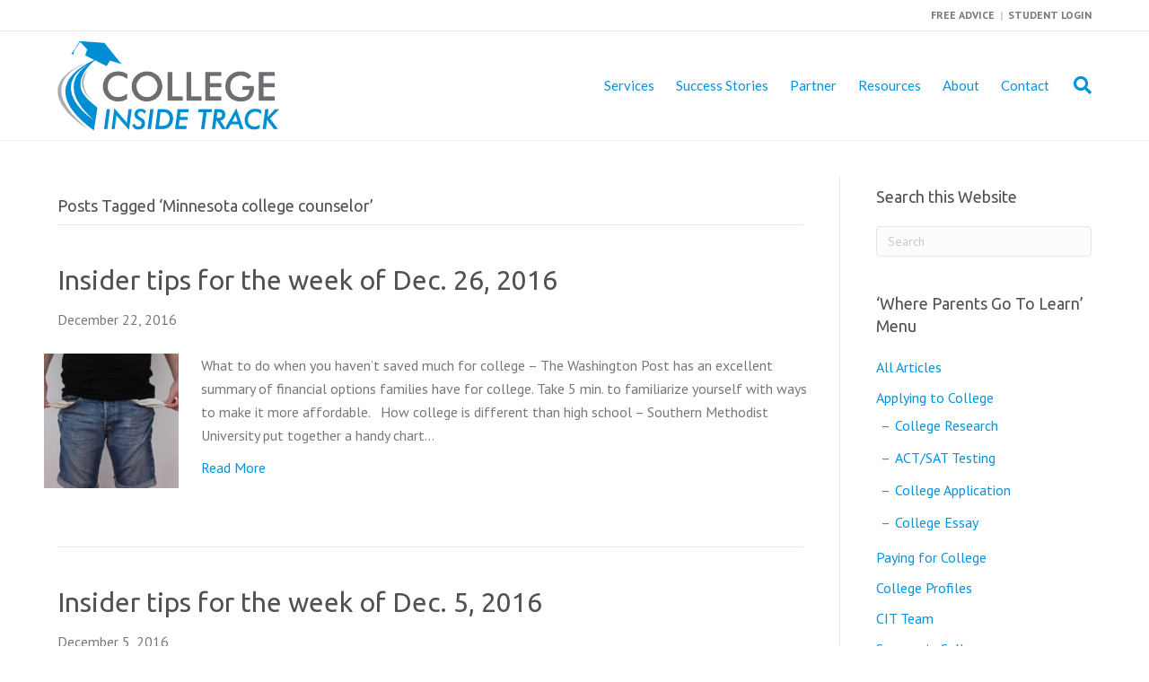

--- FILE ---
content_type: text/html; charset=UTF-8
request_url: https://collegeinsidetrack.com/tag/minnesota-college-counselor/
body_size: 16070
content:
<!DOCTYPE html>
<html lang="en-US">
<head>
<meta charset="UTF-8" />
<script>
var gform;gform||(document.addEventListener("gform_main_scripts_loaded",function(){gform.scriptsLoaded=!0}),document.addEventListener("gform/theme/scripts_loaded",function(){gform.themeScriptsLoaded=!0}),window.addEventListener("DOMContentLoaded",function(){gform.domLoaded=!0}),gform={domLoaded:!1,scriptsLoaded:!1,themeScriptsLoaded:!1,isFormEditor:()=>"function"==typeof InitializeEditor,callIfLoaded:function(o){return!(!gform.domLoaded||!gform.scriptsLoaded||!gform.themeScriptsLoaded&&!gform.isFormEditor()||(gform.isFormEditor()&&console.warn("The use of gform.initializeOnLoaded() is deprecated in the form editor context and will be removed in Gravity Forms 3.1."),o(),0))},initializeOnLoaded:function(o){gform.callIfLoaded(o)||(document.addEventListener("gform_main_scripts_loaded",()=>{gform.scriptsLoaded=!0,gform.callIfLoaded(o)}),document.addEventListener("gform/theme/scripts_loaded",()=>{gform.themeScriptsLoaded=!0,gform.callIfLoaded(o)}),window.addEventListener("DOMContentLoaded",()=>{gform.domLoaded=!0,gform.callIfLoaded(o)}))},hooks:{action:{},filter:{}},addAction:function(o,r,e,t){gform.addHook("action",o,r,e,t)},addFilter:function(o,r,e,t){gform.addHook("filter",o,r,e,t)},doAction:function(o){gform.doHook("action",o,arguments)},applyFilters:function(o){return gform.doHook("filter",o,arguments)},removeAction:function(o,r){gform.removeHook("action",o,r)},removeFilter:function(o,r,e){gform.removeHook("filter",o,r,e)},addHook:function(o,r,e,t,n){null==gform.hooks[o][r]&&(gform.hooks[o][r]=[]);var d=gform.hooks[o][r];null==n&&(n=r+"_"+d.length),gform.hooks[o][r].push({tag:n,callable:e,priority:t=null==t?10:t})},doHook:function(r,o,e){var t;if(e=Array.prototype.slice.call(e,1),null!=gform.hooks[r][o]&&((o=gform.hooks[r][o]).sort(function(o,r){return o.priority-r.priority}),o.forEach(function(o){"function"!=typeof(t=o.callable)&&(t=window[t]),"action"==r?t.apply(null,e):e[0]=t.apply(null,e)})),"filter"==r)return e[0]},removeHook:function(o,r,t,n){var e;null!=gform.hooks[o][r]&&(e=(e=gform.hooks[o][r]).filter(function(o,r,e){return!!(null!=n&&n!=o.tag||null!=t&&t!=o.priority)}),gform.hooks[o][r]=e)}});
</script>

<meta name='viewport' content='width=device-width, initial-scale=1.0' />
<meta http-equiv='X-UA-Compatible' content='IE=edge' />
<link rel="profile" href="https://gmpg.org/xfn/11" />
<meta name='robots' content='index, follow, max-image-preview:large, max-snippet:-1, max-video-preview:-1' />
	<style>img:is([sizes="auto" i], [sizes^="auto," i]) { contain-intrinsic-size: 3000px 1500px }</style>
	
	<!-- This site is optimized with the Yoast SEO plugin v26.4 - https://yoast.com/wordpress/plugins/seo/ -->
	<title>Minnesota college counselor Archives - College Inside Track</title>
	<link rel="canonical" href="https://collegeinsidetrack.com/tag/minnesota-college-counselor/" />
	<meta property="og:locale" content="en_US" />
	<meta property="og:type" content="article" />
	<meta property="og:title" content="Minnesota college counselor Archives - College Inside Track" />
	<meta property="og:url" content="https://collegeinsidetrack.com/tag/minnesota-college-counselor/" />
	<meta property="og:site_name" content="College Inside Track" />
	<meta name="twitter:card" content="summary_large_image" />
	<script type="application/ld+json" class="yoast-schema-graph">{"@context":"https://schema.org","@graph":[{"@type":"CollectionPage","@id":"https://collegeinsidetrack.com/tag/minnesota-college-counselor/","url":"https://collegeinsidetrack.com/tag/minnesota-college-counselor/","name":"Minnesota college counselor Archives - College Inside Track","isPartOf":{"@id":"https://collegeinsidetrack.com/#website"},"primaryImageOfPage":{"@id":"https://collegeinsidetrack.com/tag/minnesota-college-counselor/#primaryimage"},"image":{"@id":"https://collegeinsidetrack.com/tag/minnesota-college-counselor/#primaryimage"},"thumbnailUrl":"https://collegeinsidetrack.com/site/wp-content/uploads/2016/08/trouser-pockets-1439412_640.jpg","breadcrumb":{"@id":"https://collegeinsidetrack.com/tag/minnesota-college-counselor/#breadcrumb"},"inLanguage":"en-US"},{"@type":"ImageObject","inLanguage":"en-US","@id":"https://collegeinsidetrack.com/tag/minnesota-college-counselor/#primaryimage","url":"https://collegeinsidetrack.com/site/wp-content/uploads/2016/08/trouser-pockets-1439412_640.jpg","contentUrl":"https://collegeinsidetrack.com/site/wp-content/uploads/2016/08/trouser-pockets-1439412_640.jpg","width":640,"height":426,"caption":"lose financial aid pockets out"},{"@type":"BreadcrumbList","@id":"https://collegeinsidetrack.com/tag/minnesota-college-counselor/#breadcrumb","itemListElement":[{"@type":"ListItem","position":1,"name":"Home","item":"https://collegeinsidetrack.com/"},{"@type":"ListItem","position":2,"name":"Minnesota college counselor"}]},{"@type":"WebSite","@id":"https://collegeinsidetrack.com/#website","url":"https://collegeinsidetrack.com/","name":"College Inside Track","description":"We help families find the right college fit and get the best price at schools they consider","potentialAction":[{"@type":"SearchAction","target":{"@type":"EntryPoint","urlTemplate":"https://collegeinsidetrack.com/?s={search_term_string}"},"query-input":{"@type":"PropertyValueSpecification","valueRequired":true,"valueName":"search_term_string"}}],"inLanguage":"en-US"}]}</script>
	<!-- / Yoast SEO plugin. -->


<link rel='dns-prefetch' href='//platform.linkedin.com' />
<link rel='dns-prefetch' href='//fonts.googleapis.com' />
<link href='https://fonts.gstatic.com' crossorigin rel='preconnect' />
<link rel="alternate" type="application/rss+xml" title="College Inside Track &raquo; Feed" href="https://collegeinsidetrack.com/feed/" />
<link rel="alternate" type="application/rss+xml" title="College Inside Track &raquo; Minnesota college counselor Tag Feed" href="https://collegeinsidetrack.com/tag/minnesota-college-counselor/feed/" />
		<!-- This site uses the Google Analytics by ExactMetrics plugin v8.10.1 - Using Analytics tracking - https://www.exactmetrics.com/ -->
		<!-- Note: ExactMetrics is not currently configured on this site. The site owner needs to authenticate with Google Analytics in the ExactMetrics settings panel. -->
					<!-- No tracking code set -->
				<!-- / Google Analytics by ExactMetrics -->
		<script>
window._wpemojiSettings = {"baseUrl":"https:\/\/s.w.org\/images\/core\/emoji\/16.0.1\/72x72\/","ext":".png","svgUrl":"https:\/\/s.w.org\/images\/core\/emoji\/16.0.1\/svg\/","svgExt":".svg","source":{"concatemoji":"https:\/\/collegeinsidetrack.com\/site\/wp-includes\/js\/wp-emoji-release.min.js?ver=0fcc789dc497809c70a009e6591a8107"}};
/*! This file is auto-generated */
!function(s,n){var o,i,e;function c(e){try{var t={supportTests:e,timestamp:(new Date).valueOf()};sessionStorage.setItem(o,JSON.stringify(t))}catch(e){}}function p(e,t,n){e.clearRect(0,0,e.canvas.width,e.canvas.height),e.fillText(t,0,0);var t=new Uint32Array(e.getImageData(0,0,e.canvas.width,e.canvas.height).data),a=(e.clearRect(0,0,e.canvas.width,e.canvas.height),e.fillText(n,0,0),new Uint32Array(e.getImageData(0,0,e.canvas.width,e.canvas.height).data));return t.every(function(e,t){return e===a[t]})}function u(e,t){e.clearRect(0,0,e.canvas.width,e.canvas.height),e.fillText(t,0,0);for(var n=e.getImageData(16,16,1,1),a=0;a<n.data.length;a++)if(0!==n.data[a])return!1;return!0}function f(e,t,n,a){switch(t){case"flag":return n(e,"\ud83c\udff3\ufe0f\u200d\u26a7\ufe0f","\ud83c\udff3\ufe0f\u200b\u26a7\ufe0f")?!1:!n(e,"\ud83c\udde8\ud83c\uddf6","\ud83c\udde8\u200b\ud83c\uddf6")&&!n(e,"\ud83c\udff4\udb40\udc67\udb40\udc62\udb40\udc65\udb40\udc6e\udb40\udc67\udb40\udc7f","\ud83c\udff4\u200b\udb40\udc67\u200b\udb40\udc62\u200b\udb40\udc65\u200b\udb40\udc6e\u200b\udb40\udc67\u200b\udb40\udc7f");case"emoji":return!a(e,"\ud83e\udedf")}return!1}function g(e,t,n,a){var r="undefined"!=typeof WorkerGlobalScope&&self instanceof WorkerGlobalScope?new OffscreenCanvas(300,150):s.createElement("canvas"),o=r.getContext("2d",{willReadFrequently:!0}),i=(o.textBaseline="top",o.font="600 32px Arial",{});return e.forEach(function(e){i[e]=t(o,e,n,a)}),i}function t(e){var t=s.createElement("script");t.src=e,t.defer=!0,s.head.appendChild(t)}"undefined"!=typeof Promise&&(o="wpEmojiSettingsSupports",i=["flag","emoji"],n.supports={everything:!0,everythingExceptFlag:!0},e=new Promise(function(e){s.addEventListener("DOMContentLoaded",e,{once:!0})}),new Promise(function(t){var n=function(){try{var e=JSON.parse(sessionStorage.getItem(o));if("object"==typeof e&&"number"==typeof e.timestamp&&(new Date).valueOf()<e.timestamp+604800&&"object"==typeof e.supportTests)return e.supportTests}catch(e){}return null}();if(!n){if("undefined"!=typeof Worker&&"undefined"!=typeof OffscreenCanvas&&"undefined"!=typeof URL&&URL.createObjectURL&&"undefined"!=typeof Blob)try{var e="postMessage("+g.toString()+"("+[JSON.stringify(i),f.toString(),p.toString(),u.toString()].join(",")+"));",a=new Blob([e],{type:"text/javascript"}),r=new Worker(URL.createObjectURL(a),{name:"wpTestEmojiSupports"});return void(r.onmessage=function(e){c(n=e.data),r.terminate(),t(n)})}catch(e){}c(n=g(i,f,p,u))}t(n)}).then(function(e){for(var t in e)n.supports[t]=e[t],n.supports.everything=n.supports.everything&&n.supports[t],"flag"!==t&&(n.supports.everythingExceptFlag=n.supports.everythingExceptFlag&&n.supports[t]);n.supports.everythingExceptFlag=n.supports.everythingExceptFlag&&!n.supports.flag,n.DOMReady=!1,n.readyCallback=function(){n.DOMReady=!0}}).then(function(){return e}).then(function(){var e;n.supports.everything||(n.readyCallback(),(e=n.source||{}).concatemoji?t(e.concatemoji):e.wpemoji&&e.twemoji&&(t(e.twemoji),t(e.wpemoji)))}))}((window,document),window._wpemojiSettings);
</script>
<link rel='stylesheet' id='bxslider-css-css' href='https://collegeinsidetrack.com/site/wp-content/plugins/kiwi-logo-carousel/third-party/jquery.bxslider/jquery.bxslider.css?ver=0fcc789dc497809c70a009e6591a8107' media='' />
<link rel='stylesheet' id='kiwi-logo-carousel-styles-css' href='https://collegeinsidetrack.com/site/wp-content/plugins/kiwi-logo-carousel/custom-styles.css?ver=0fcc789dc497809c70a009e6591a8107' media='' />
<style id='wp-emoji-styles-inline-css'>

	img.wp-smiley, img.emoji {
		display: inline !important;
		border: none !important;
		box-shadow: none !important;
		height: 1em !important;
		width: 1em !important;
		margin: 0 0.07em !important;
		vertical-align: -0.1em !important;
		background: none !important;
		padding: 0 !important;
	}
</style>
<link rel='stylesheet' id='wp-block-library-css' href='https://collegeinsidetrack.com/site/wp-includes/css/dist/block-library/style.min.css?ver=0fcc789dc497809c70a009e6591a8107' media='all' />
<style id='wp-block-library-theme-inline-css'>
.wp-block-audio :where(figcaption){color:#555;font-size:13px;text-align:center}.is-dark-theme .wp-block-audio :where(figcaption){color:#ffffffa6}.wp-block-audio{margin:0 0 1em}.wp-block-code{border:1px solid #ccc;border-radius:4px;font-family:Menlo,Consolas,monaco,monospace;padding:.8em 1em}.wp-block-embed :where(figcaption){color:#555;font-size:13px;text-align:center}.is-dark-theme .wp-block-embed :where(figcaption){color:#ffffffa6}.wp-block-embed{margin:0 0 1em}.blocks-gallery-caption{color:#555;font-size:13px;text-align:center}.is-dark-theme .blocks-gallery-caption{color:#ffffffa6}:root :where(.wp-block-image figcaption){color:#555;font-size:13px;text-align:center}.is-dark-theme :root :where(.wp-block-image figcaption){color:#ffffffa6}.wp-block-image{margin:0 0 1em}.wp-block-pullquote{border-bottom:4px solid;border-top:4px solid;color:currentColor;margin-bottom:1.75em}.wp-block-pullquote cite,.wp-block-pullquote footer,.wp-block-pullquote__citation{color:currentColor;font-size:.8125em;font-style:normal;text-transform:uppercase}.wp-block-quote{border-left:.25em solid;margin:0 0 1.75em;padding-left:1em}.wp-block-quote cite,.wp-block-quote footer{color:currentColor;font-size:.8125em;font-style:normal;position:relative}.wp-block-quote:where(.has-text-align-right){border-left:none;border-right:.25em solid;padding-left:0;padding-right:1em}.wp-block-quote:where(.has-text-align-center){border:none;padding-left:0}.wp-block-quote.is-large,.wp-block-quote.is-style-large,.wp-block-quote:where(.is-style-plain){border:none}.wp-block-search .wp-block-search__label{font-weight:700}.wp-block-search__button{border:1px solid #ccc;padding:.375em .625em}:where(.wp-block-group.has-background){padding:1.25em 2.375em}.wp-block-separator.has-css-opacity{opacity:.4}.wp-block-separator{border:none;border-bottom:2px solid;margin-left:auto;margin-right:auto}.wp-block-separator.has-alpha-channel-opacity{opacity:1}.wp-block-separator:not(.is-style-wide):not(.is-style-dots){width:100px}.wp-block-separator.has-background:not(.is-style-dots){border-bottom:none;height:1px}.wp-block-separator.has-background:not(.is-style-wide):not(.is-style-dots){height:2px}.wp-block-table{margin:0 0 1em}.wp-block-table td,.wp-block-table th{word-break:normal}.wp-block-table :where(figcaption){color:#555;font-size:13px;text-align:center}.is-dark-theme .wp-block-table :where(figcaption){color:#ffffffa6}.wp-block-video :where(figcaption){color:#555;font-size:13px;text-align:center}.is-dark-theme .wp-block-video :where(figcaption){color:#ffffffa6}.wp-block-video{margin:0 0 1em}:root :where(.wp-block-template-part.has-background){margin-bottom:0;margin-top:0;padding:1.25em 2.375em}
</style>
<style id='classic-theme-styles-inline-css'>
/*! This file is auto-generated */
.wp-block-button__link{color:#fff;background-color:#32373c;border-radius:9999px;box-shadow:none;text-decoration:none;padding:calc(.667em + 2px) calc(1.333em + 2px);font-size:1.125em}.wp-block-file__button{background:#32373c;color:#fff;text-decoration:none}
</style>
<style id='global-styles-inline-css'>
:root{--wp--preset--aspect-ratio--square: 1;--wp--preset--aspect-ratio--4-3: 4/3;--wp--preset--aspect-ratio--3-4: 3/4;--wp--preset--aspect-ratio--3-2: 3/2;--wp--preset--aspect-ratio--2-3: 2/3;--wp--preset--aspect-ratio--16-9: 16/9;--wp--preset--aspect-ratio--9-16: 9/16;--wp--preset--color--black: #000000;--wp--preset--color--cyan-bluish-gray: #abb8c3;--wp--preset--color--white: #ffffff;--wp--preset--color--pale-pink: #f78da7;--wp--preset--color--vivid-red: #cf2e2e;--wp--preset--color--luminous-vivid-orange: #ff6900;--wp--preset--color--luminous-vivid-amber: #fcb900;--wp--preset--color--light-green-cyan: #7bdcb5;--wp--preset--color--vivid-green-cyan: #00d084;--wp--preset--color--pale-cyan-blue: #8ed1fc;--wp--preset--color--vivid-cyan-blue: #0693e3;--wp--preset--color--vivid-purple: #9b51e0;--wp--preset--color--fl-heading-text: #515151;--wp--preset--color--fl-body-bg: #ffffff;--wp--preset--color--fl-body-text: #777777;--wp--preset--color--fl-accent: #0193de;--wp--preset--color--fl-accent-hover: #e58e27;--wp--preset--color--fl-topbar-bg: #ffffff;--wp--preset--color--fl-topbar-text: #cccccc;--wp--preset--color--fl-topbar-link: #777777;--wp--preset--color--fl-topbar-hover: #0193de;--wp--preset--color--fl-header-bg: #ffffff;--wp--preset--color--fl-header-text: #808080;--wp--preset--color--fl-header-link: #0193de;--wp--preset--color--fl-header-hover: #e58e27;--wp--preset--color--fl-nav-bg: #ffffff;--wp--preset--color--fl-nav-link: #808080;--wp--preset--color--fl-nav-hover: #428bca;--wp--preset--color--fl-content-bg: #ffffff;--wp--preset--color--fl-footer-widgets-bg: #ffffff;--wp--preset--color--fl-footer-widgets-text: #808080;--wp--preset--color--fl-footer-widgets-link: #428bca;--wp--preset--color--fl-footer-widgets-hover: #428bca;--wp--preset--color--fl-footer-bg: #0193de;--wp--preset--color--fl-footer-text: #ffffff;--wp--preset--color--fl-footer-link: #ffffff;--wp--preset--color--fl-footer-hover: #e58c20;--wp--preset--gradient--vivid-cyan-blue-to-vivid-purple: linear-gradient(135deg,rgba(6,147,227,1) 0%,rgb(155,81,224) 100%);--wp--preset--gradient--light-green-cyan-to-vivid-green-cyan: linear-gradient(135deg,rgb(122,220,180) 0%,rgb(0,208,130) 100%);--wp--preset--gradient--luminous-vivid-amber-to-luminous-vivid-orange: linear-gradient(135deg,rgba(252,185,0,1) 0%,rgba(255,105,0,1) 100%);--wp--preset--gradient--luminous-vivid-orange-to-vivid-red: linear-gradient(135deg,rgba(255,105,0,1) 0%,rgb(207,46,46) 100%);--wp--preset--gradient--very-light-gray-to-cyan-bluish-gray: linear-gradient(135deg,rgb(238,238,238) 0%,rgb(169,184,195) 100%);--wp--preset--gradient--cool-to-warm-spectrum: linear-gradient(135deg,rgb(74,234,220) 0%,rgb(151,120,209) 20%,rgb(207,42,186) 40%,rgb(238,44,130) 60%,rgb(251,105,98) 80%,rgb(254,248,76) 100%);--wp--preset--gradient--blush-light-purple: linear-gradient(135deg,rgb(255,206,236) 0%,rgb(152,150,240) 100%);--wp--preset--gradient--blush-bordeaux: linear-gradient(135deg,rgb(254,205,165) 0%,rgb(254,45,45) 50%,rgb(107,0,62) 100%);--wp--preset--gradient--luminous-dusk: linear-gradient(135deg,rgb(255,203,112) 0%,rgb(199,81,192) 50%,rgb(65,88,208) 100%);--wp--preset--gradient--pale-ocean: linear-gradient(135deg,rgb(255,245,203) 0%,rgb(182,227,212) 50%,rgb(51,167,181) 100%);--wp--preset--gradient--electric-grass: linear-gradient(135deg,rgb(202,248,128) 0%,rgb(113,206,126) 100%);--wp--preset--gradient--midnight: linear-gradient(135deg,rgb(2,3,129) 0%,rgb(40,116,252) 100%);--wp--preset--font-size--small: 13px;--wp--preset--font-size--medium: 20px;--wp--preset--font-size--large: 36px;--wp--preset--font-size--x-large: 42px;--wp--preset--spacing--20: 0.44rem;--wp--preset--spacing--30: 0.67rem;--wp--preset--spacing--40: 1rem;--wp--preset--spacing--50: 1.5rem;--wp--preset--spacing--60: 2.25rem;--wp--preset--spacing--70: 3.38rem;--wp--preset--spacing--80: 5.06rem;--wp--preset--shadow--natural: 6px 6px 9px rgba(0, 0, 0, 0.2);--wp--preset--shadow--deep: 12px 12px 50px rgba(0, 0, 0, 0.4);--wp--preset--shadow--sharp: 6px 6px 0px rgba(0, 0, 0, 0.2);--wp--preset--shadow--outlined: 6px 6px 0px -3px rgba(255, 255, 255, 1), 6px 6px rgba(0, 0, 0, 1);--wp--preset--shadow--crisp: 6px 6px 0px rgba(0, 0, 0, 1);}:where(.is-layout-flex){gap: 0.5em;}:where(.is-layout-grid){gap: 0.5em;}body .is-layout-flex{display: flex;}.is-layout-flex{flex-wrap: wrap;align-items: center;}.is-layout-flex > :is(*, div){margin: 0;}body .is-layout-grid{display: grid;}.is-layout-grid > :is(*, div){margin: 0;}:where(.wp-block-columns.is-layout-flex){gap: 2em;}:where(.wp-block-columns.is-layout-grid){gap: 2em;}:where(.wp-block-post-template.is-layout-flex){gap: 1.25em;}:where(.wp-block-post-template.is-layout-grid){gap: 1.25em;}.has-black-color{color: var(--wp--preset--color--black) !important;}.has-cyan-bluish-gray-color{color: var(--wp--preset--color--cyan-bluish-gray) !important;}.has-white-color{color: var(--wp--preset--color--white) !important;}.has-pale-pink-color{color: var(--wp--preset--color--pale-pink) !important;}.has-vivid-red-color{color: var(--wp--preset--color--vivid-red) !important;}.has-luminous-vivid-orange-color{color: var(--wp--preset--color--luminous-vivid-orange) !important;}.has-luminous-vivid-amber-color{color: var(--wp--preset--color--luminous-vivid-amber) !important;}.has-light-green-cyan-color{color: var(--wp--preset--color--light-green-cyan) !important;}.has-vivid-green-cyan-color{color: var(--wp--preset--color--vivid-green-cyan) !important;}.has-pale-cyan-blue-color{color: var(--wp--preset--color--pale-cyan-blue) !important;}.has-vivid-cyan-blue-color{color: var(--wp--preset--color--vivid-cyan-blue) !important;}.has-vivid-purple-color{color: var(--wp--preset--color--vivid-purple) !important;}.has-black-background-color{background-color: var(--wp--preset--color--black) !important;}.has-cyan-bluish-gray-background-color{background-color: var(--wp--preset--color--cyan-bluish-gray) !important;}.has-white-background-color{background-color: var(--wp--preset--color--white) !important;}.has-pale-pink-background-color{background-color: var(--wp--preset--color--pale-pink) !important;}.has-vivid-red-background-color{background-color: var(--wp--preset--color--vivid-red) !important;}.has-luminous-vivid-orange-background-color{background-color: var(--wp--preset--color--luminous-vivid-orange) !important;}.has-luminous-vivid-amber-background-color{background-color: var(--wp--preset--color--luminous-vivid-amber) !important;}.has-light-green-cyan-background-color{background-color: var(--wp--preset--color--light-green-cyan) !important;}.has-vivid-green-cyan-background-color{background-color: var(--wp--preset--color--vivid-green-cyan) !important;}.has-pale-cyan-blue-background-color{background-color: var(--wp--preset--color--pale-cyan-blue) !important;}.has-vivid-cyan-blue-background-color{background-color: var(--wp--preset--color--vivid-cyan-blue) !important;}.has-vivid-purple-background-color{background-color: var(--wp--preset--color--vivid-purple) !important;}.has-black-border-color{border-color: var(--wp--preset--color--black) !important;}.has-cyan-bluish-gray-border-color{border-color: var(--wp--preset--color--cyan-bluish-gray) !important;}.has-white-border-color{border-color: var(--wp--preset--color--white) !important;}.has-pale-pink-border-color{border-color: var(--wp--preset--color--pale-pink) !important;}.has-vivid-red-border-color{border-color: var(--wp--preset--color--vivid-red) !important;}.has-luminous-vivid-orange-border-color{border-color: var(--wp--preset--color--luminous-vivid-orange) !important;}.has-luminous-vivid-amber-border-color{border-color: var(--wp--preset--color--luminous-vivid-amber) !important;}.has-light-green-cyan-border-color{border-color: var(--wp--preset--color--light-green-cyan) !important;}.has-vivid-green-cyan-border-color{border-color: var(--wp--preset--color--vivid-green-cyan) !important;}.has-pale-cyan-blue-border-color{border-color: var(--wp--preset--color--pale-cyan-blue) !important;}.has-vivid-cyan-blue-border-color{border-color: var(--wp--preset--color--vivid-cyan-blue) !important;}.has-vivid-purple-border-color{border-color: var(--wp--preset--color--vivid-purple) !important;}.has-vivid-cyan-blue-to-vivid-purple-gradient-background{background: var(--wp--preset--gradient--vivid-cyan-blue-to-vivid-purple) !important;}.has-light-green-cyan-to-vivid-green-cyan-gradient-background{background: var(--wp--preset--gradient--light-green-cyan-to-vivid-green-cyan) !important;}.has-luminous-vivid-amber-to-luminous-vivid-orange-gradient-background{background: var(--wp--preset--gradient--luminous-vivid-amber-to-luminous-vivid-orange) !important;}.has-luminous-vivid-orange-to-vivid-red-gradient-background{background: var(--wp--preset--gradient--luminous-vivid-orange-to-vivid-red) !important;}.has-very-light-gray-to-cyan-bluish-gray-gradient-background{background: var(--wp--preset--gradient--very-light-gray-to-cyan-bluish-gray) !important;}.has-cool-to-warm-spectrum-gradient-background{background: var(--wp--preset--gradient--cool-to-warm-spectrum) !important;}.has-blush-light-purple-gradient-background{background: var(--wp--preset--gradient--blush-light-purple) !important;}.has-blush-bordeaux-gradient-background{background: var(--wp--preset--gradient--blush-bordeaux) !important;}.has-luminous-dusk-gradient-background{background: var(--wp--preset--gradient--luminous-dusk) !important;}.has-pale-ocean-gradient-background{background: var(--wp--preset--gradient--pale-ocean) !important;}.has-electric-grass-gradient-background{background: var(--wp--preset--gradient--electric-grass) !important;}.has-midnight-gradient-background{background: var(--wp--preset--gradient--midnight) !important;}.has-small-font-size{font-size: var(--wp--preset--font-size--small) !important;}.has-medium-font-size{font-size: var(--wp--preset--font-size--medium) !important;}.has-large-font-size{font-size: var(--wp--preset--font-size--large) !important;}.has-x-large-font-size{font-size: var(--wp--preset--font-size--x-large) !important;}
:where(.wp-block-post-template.is-layout-flex){gap: 1.25em;}:where(.wp-block-post-template.is-layout-grid){gap: 1.25em;}
:where(.wp-block-columns.is-layout-flex){gap: 2em;}:where(.wp-block-columns.is-layout-grid){gap: 2em;}
:root :where(.wp-block-pullquote){font-size: 1.5em;line-height: 1.6;}
</style>
<link rel='stylesheet' id='lnkdn_icon-css' href='https://collegeinsidetrack.com/site/wp-content/plugins/bws-linkedin/css/icon.css?ver=1.1.5' media='all' />
<link rel='stylesheet' id='lnkdn_stylesheet-css' href='https://collegeinsidetrack.com/site/wp-content/plugins/bws-linkedin/css/style.css?ver=1.1.5' media='all' />
<link rel='stylesheet' id='wpdm-fonticon-css' href='https://collegeinsidetrack.com/site/wp-content/plugins/download-manager/assets/wpdm-iconfont/css/wpdm-icons.css?ver=0fcc789dc497809c70a009e6591a8107' media='all' />
<link rel='stylesheet' id='wpdm-front-css' href='https://collegeinsidetrack.com/site/wp-content/plugins/download-manager/assets/css/front.min.css?ver=0fcc789dc497809c70a009e6591a8107' media='all' />
<link rel='stylesheet' id='grw-public-main-css-css' href='https://collegeinsidetrack.com/site/wp-content/plugins/widget-google-reviews/assets/css/public-main.css?ver=6.7' media='all' />
<link rel='stylesheet' id='jquery-magnificpopup-css' href='https://collegeinsidetrack.com/site/wp-content/plugins/bb-plugin/css/jquery.magnificpopup.min.css?ver=2.9.4' media='all' />
<link rel='stylesheet' id='font-awesome-5-css' href='https://collegeinsidetrack.com/site/wp-content/plugins/bb-plugin/fonts/fontawesome/5.15.4/css/all.min.css?ver=2.9.4' media='all' />
<link rel='stylesheet' id='bootstrap-css' href='https://collegeinsidetrack.com/site/wp-content/themes/bb-theme/css/bootstrap.min.css?ver=1.7.19' media='all' />
<link rel='stylesheet' id='fl-automator-skin-css' href='https://collegeinsidetrack.com/site/wp-content/uploads/bb-theme/skin-690396ea668b6.css?ver=1.7.19' media='all' />
<link rel='stylesheet' id='fl-builder-google-fonts-23d12cfccf8beeae372775b5d6bf41f1-css' href='//fonts.googleapis.com/css?family=PT+Sans%3A300%2C400%2C700%7CUbuntu%3A400%7CLato%3A400&#038;ver=0fcc789dc497809c70a009e6591a8107' media='all' />
<script src="https://collegeinsidetrack.com/site/wp-includes/js/jquery/jquery.min.js?ver=3.7.1" id="jquery-core-js"></script>
<script src="https://collegeinsidetrack.com/site/wp-includes/js/jquery/jquery-migrate.min.js?ver=3.4.1" id="jquery-migrate-js"></script>
<script src="https://collegeinsidetrack.com/site/wp-content/plugins/download-manager/assets/js/wpdm.min.js?ver=0fcc789dc497809c70a009e6591a8107" id="wpdm-frontend-js-js"></script>
<script id="wpdm-frontjs-js-extra">
var wpdm_url = {"home":"https:\/\/collegeinsidetrack.com\/","site":"https:\/\/collegeinsidetrack.com\/site\/","ajax":"https:\/\/collegeinsidetrack.com\/site\/wp-admin\/admin-ajax.php"};
var wpdm_js = {"spinner":"<i class=\"wpdm-icon wpdm-sun wpdm-spin\"><\/i>","client_id":"1450fb49aebf0000d0b5c49870131463"};
var wpdm_strings = {"pass_var":"Password Verified!","pass_var_q":"Please click following button to start download.","start_dl":"Start Download"};
</script>
<script src="https://collegeinsidetrack.com/site/wp-content/plugins/download-manager/assets/js/front.min.js?ver=3.3.32" id="wpdm-frontjs-js"></script>
<script defer="defer" src="https://collegeinsidetrack.com/site/wp-content/plugins/widget-google-reviews/assets/js/public-main.js?ver=6.7" id="grw-public-main-js-js"></script>
<link rel="https://api.w.org/" href="https://collegeinsidetrack.com/wp-json/" /><link rel="alternate" title="JSON" type="application/json" href="https://collegeinsidetrack.com/wp-json/wp/v2/tags/96" /><link rel="EditURI" type="application/rsd+xml" title="RSD" href="https://collegeinsidetrack.com/site/xmlrpc.php?rsd" />


<!-- Dynamic Widgets by QURL loaded - http://www.dynamic-widgets.com //-->
<link rel="icon" href="https://collegeinsidetrack.com/site/wp-content/uploads/2024/09/cropped-fav-32x32.png" sizes="32x32" />
<link rel="icon" href="https://collegeinsidetrack.com/site/wp-content/uploads/2024/09/cropped-fav-192x192.png" sizes="192x192" />
<link rel="apple-touch-icon" href="https://collegeinsidetrack.com/site/wp-content/uploads/2024/09/cropped-fav-180x180.png" />
<meta name="msapplication-TileImage" content="https://collegeinsidetrack.com/site/wp-content/uploads/2024/09/cropped-fav-270x270.png" />
		<style id="wp-custom-css">
			

/*
CSS Migrated from BB theme:
*/

#gform_wrapper_1 .gform_footer.left_label {
float: right;
margin: -68px 0 0 0;
padding-left: 180px;
}


#gform_wrapper_1 .gform_footer input.button {
padding: 10px 15px 10px;
-webkit-border-radius: 5px;
-moz-border-radius: 5px;
border-radius: 5px;
}

.gfield_label {
  font-weight:400!important;
}

label {
  font-weight:400!important;
}

.gform_wrapper .gfield_date_day label, .gform_wrapper .gfield_date_month label, .gform_wrapper .gfield_date_year label, .gform_wrapper .gfield_time_ampm label, .gform_wrapper .gfield_time_hour label, .gform_wrapper .gfield_time_minute label, .gform_wrapper .ginput_complex label, .gform_wrapper .instruction {
  display:block;
  font-size:0.875em;
  font-weight:400!important;
  letter-spacing:0.5pt;
  margin:0.188em 0 0.75em;
  white-space:nowrap;
}

body {
  line-height:1.65 !important;
}

.fl-page-nav .navbar-nav > li > a {
  padding:12px;
}

#post-grid-container-535 .post-grid-container.mixit .post-grid-filter .filter {
  background-attachment:scroll;
  background-color:none!important;
  background-image:none;
  background-position:0 0;
  background-repeat:none!important;
  color:none!important;
  cursor:pointer;
  display:inline-block;
  font-size:14px;
  line-height:1em;
  margin:0 5px;
  padding:5px 12px;
}

.size-auto, 
.size-full,
.size-large,
.size-medium,
.size-thumbnail {
  max-width: 100%;
  height: auto;
}

.su-spoiler-title {
  font-weight:normal!important;
  line-height:20px;
  min-height:20px;
  padding:7px 7px 7px 34px;
  position:relative;
}

.sc_team_icon-close:before{
font-family: 'sc_our_team' !important;}

.post-grid-container.mixit .post-grid-filter .filter {
  background-image:none;
  background-position:initial initial;
  background-repeat:initial initial;
  color:#444444;
  cursor:pointer;
  display:inline-block;
  font-size:14px;
  line-height:1em;
  margin:0 5px;
  padding:5px 6px!important;
}

.gform_wrapper .gform_footer input.button, .gform_wrapper .gform_footer input[type="submit"] {
  font-size:1em;
  color:#ffffff!important;
  padding:10px;
}

mfp-close {
  display:none!important;
}

.wpdm-download-link {
	font-color:#0292de!important;
	text-decoration:underline!important;
}

.fl-page-footer-widgets {
   display:block !important;
   text-align:center;
}

/* fix (stack) left aligned images on mobile */
@media (max-width: 768px) {
	.single img.alignleft,
	.single img.alignright {float:none;}
}		</style>
		<meta name="generator" content="WordPress Download Manager 3.3.32" />
                <style>
        /* WPDM Link Template Styles */        </style>
                <style>

            :root {
                --color-primary: #4a8eff;
                --color-primary-rgb: 74, 142, 255;
                --color-primary-hover: #5998ff;
                --color-primary-active: #3281ff;
                --clr-sec: #6c757d;
                --clr-sec-rgb: 108, 117, 125;
                --clr-sec-hover: #6c757d;
                --clr-sec-active: #6c757d;
                --color-secondary: #6c757d;
                --color-secondary-rgb: 108, 117, 125;
                --color-secondary-hover: #6c757d;
                --color-secondary-active: #6c757d;
                --color-success: #018e11;
                --color-success-rgb: 1, 142, 17;
                --color-success-hover: #0aad01;
                --color-success-active: #0c8c01;
                --color-info: #2CA8FF;
                --color-info-rgb: 44, 168, 255;
                --color-info-hover: #2CA8FF;
                --color-info-active: #2CA8FF;
                --color-warning: #FFB236;
                --color-warning-rgb: 255, 178, 54;
                --color-warning-hover: #FFB236;
                --color-warning-active: #FFB236;
                --color-danger: #ff5062;
                --color-danger-rgb: 255, 80, 98;
                --color-danger-hover: #ff5062;
                --color-danger-active: #ff5062;
                --color-green: #30b570;
                --color-blue: #0073ff;
                --color-purple: #8557D3;
                --color-red: #ff5062;
                --color-muted: rgba(69, 89, 122, 0.6);
                --wpdm-font: "Sen", -apple-system, BlinkMacSystemFont, "Segoe UI", Roboto, Helvetica, Arial, sans-serif, "Apple Color Emoji", "Segoe UI Emoji", "Segoe UI Symbol";
            }

            .wpdm-download-link.btn.btn-primary {
                border-radius: 4px;
            }


        </style>
        <!-- Start cookieyes banner --> <script id="cookieyes" type="text/javascript" src="https://cdn-cookieyes.com/client_data/043bbb9f81692f23be157159/script.js"></script> <!-- End cookieyes banner -->
</head>
<body class="archive tag tag-minnesota-college-counselor tag-96 wp-theme-bb-theme fl-builder-2-9-4 fl-theme-1-7-19 fl-no-js fl-framework-bootstrap fl-preset-default fl-full-width fl-search-active fl-submenu-toggle" itemscope="itemscope" itemtype="https://schema.org/WebPage">
<a aria-label="Skip to content" class="fl-screen-reader-text" href="#fl-main-content">Skip to content</a><div class="fl-page">
	<header class="fl-page-header fl-page-header-fixed fl-page-nav-right fl-page-nav-toggle-button fl-page-nav-toggle-visible-mobile"  role="banner">
	<div class="fl-page-header-wrap">
		<div class="fl-page-header-container container">
			<div class="fl-page-header-row row">
				<div class="col-sm-12 col-md-3 fl-page-logo-wrap">
					<div class="fl-page-header-logo">
						<a href="https://collegeinsidetrack.com/"><img class="fl-logo-img" loading="false" data-no-lazy="1"   itemscope itemtype="https://schema.org/ImageObject" src="https://collegeinsidetrack.com/site/wp-content/uploads/2024/09/cit-logo-2024.png" data-retina="" title="" width="247" data-width="247" height="101" data-height="101" alt="College Inside Track" /><meta itemprop="name" content="College Inside Track" /></a>
					</div>
				</div>
				<div class="col-sm-12 col-md-9 fl-page-fixed-nav-wrap">
					<div class="fl-page-nav-wrap">
						<nav class="fl-page-nav fl-nav navbar navbar-default navbar-expand-md" aria-label="Header Menu" role="navigation">
							<button type="button" class="navbar-toggle navbar-toggler" data-toggle="collapse" data-target=".fl-page-nav-collapse">
								<span>Menu</span>
							</button>
							<div class="fl-page-nav-collapse collapse navbar-collapse">
								<ul id="menu-topnav" class="nav navbar-nav navbar-right menu fl-theme-menu"><li id="menu-item-1114" class="menu-item menu-item-type-custom menu-item-object-custom menu-item-has-children menu-item-1114 nav-item"><a href="#" class="nav-link">Services</a><div class="fl-submenu-icon-wrap"><span class="fl-submenu-toggle-icon"></span></div>
<ul class="sub-menu">
	<li id="menu-item-85" class="menu-item menu-item-type-post_type menu-item-object-page menu-item-85 nav-item"><a href="https://collegeinsidetrack.com/services/what-we-do/" class="nav-link">What We Do</a></li>
	<li id="menu-item-84" class="menu-item menu-item-type-post_type menu-item-object-page menu-item-84 nav-item"><a href="https://collegeinsidetrack.com/services/process/" class="nav-link">Process</a></li>
	<li id="menu-item-83" class="menu-item menu-item-type-post_type menu-item-object-page menu-item-83 nav-item"><a href="https://collegeinsidetrack.com/services/packages/" class="nav-link">Packages</a></li>
	<li id="menu-item-3063" class="menu-item menu-item-type-post_type menu-item-object-page menu-item-3063 nav-item"><a href="https://collegeinsidetrack.com/services/speaking/" class="nav-link">Speaking</a></li>
</ul>
</li>
<li id="menu-item-86" class="menu-item menu-item-type-post_type menu-item-object-page menu-item-86 nav-item"><a href="https://collegeinsidetrack.com/success-stories/" class="nav-link">Success Stories</a></li>
<li id="menu-item-3064" class="menu-item menu-item-type-custom menu-item-object-custom menu-item-has-children menu-item-3064 nav-item"><a href="#!" class="nav-link">Partner</a><div class="fl-submenu-icon-wrap"><span class="fl-submenu-toggle-icon"></span></div>
<ul class="sub-menu">
	<li id="menu-item-3066" class="menu-item menu-item-type-post_type menu-item-object-page menu-item-3066 nav-item"><a href="https://collegeinsidetrack.com/services/financial-professionals/" class="nav-link">Financial Professionals</a></li>
	<li id="menu-item-3067" class="menu-item menu-item-type-post_type menu-item-object-page menu-item-3067 nav-item"><a href="https://collegeinsidetrack.com/services/high-schools/" class="nav-link">High Schools</a></li>
	<li id="menu-item-3065" class="menu-item menu-item-type-post_type menu-item-object-page menu-item-3065 nav-item"><a href="https://collegeinsidetrack.com/services/companies/" class="nav-link">Companies</a></li>
</ul>
</li>
<li id="menu-item-1115" class="menu-item menu-item-type-custom menu-item-object-custom menu-item-has-children menu-item-1115 nav-item"><a href="#" class="nav-link">Resources</a><div class="fl-submenu-icon-wrap"><span class="fl-submenu-toggle-icon"></span></div>
<ul class="sub-menu">
	<li id="menu-item-560" class="menu-item menu-item-type-post_type menu-item-object-page menu-item-560 nav-item"><a href="https://collegeinsidetrack.com/blog/" class="nav-link">Articles</a></li>
	<li id="menu-item-81" class="menu-item menu-item-type-post_type menu-item-object-page menu-item-81 nav-item"><a href="https://collegeinsidetrack.com/seminars/" class="nav-link">Seminars</a></li>
	<li id="menu-item-5959" class="menu-item menu-item-type-taxonomy menu-item-object-category menu-item-5959 nav-item"><a href="https://collegeinsidetrack.com/category/blog-post/podcasts/" class="nav-link">Podcasts</a></li>
	<li id="menu-item-5960" class="menu-item menu-item-type-taxonomy menu-item-object-category menu-item-5960 nav-item"><a href="https://collegeinsidetrack.com/category/blog-post/videos/" class="nav-link">Videos</a></li>
	<li id="menu-item-962" class="menu-item menu-item-type-post_type menu-item-object-page menu-item-962 nav-item"><a href="https://collegeinsidetrack.com/family-checkup/" class="nav-link">Family Checkup</a></li>
	<li id="menu-item-78" class="menu-item menu-item-type-post_type menu-item-object-page menu-item-78 nav-item"><a href="https://collegeinsidetrack.com/college-insider/" class="nav-link">College Insider</a></li>
</ul>
</li>
<li id="menu-item-1116" class="menu-item menu-item-type-custom menu-item-object-custom menu-item-has-children menu-item-1116 nav-item"><a href="#" class="nav-link">About</a><div class="fl-submenu-icon-wrap"><span class="fl-submenu-toggle-icon"></span></div>
<ul class="sub-menu">
	<li id="menu-item-74" class="menu-item menu-item-type-post_type menu-item-object-page menu-item-74 nav-item"><a href="https://collegeinsidetrack.com/our-story/" class="nav-link">Our Story</a></li>
	<li id="menu-item-75" class="menu-item menu-item-type-post_type menu-item-object-page menu-item-75 nav-item"><a href="https://collegeinsidetrack.com/our-consultants-2/" class="nav-link">Meet Our Team</a></li>
	<li id="menu-item-73" class="menu-item menu-item-type-post_type menu-item-object-page menu-item-73 nav-item"><a href="https://collegeinsidetrack.com/in-the-news/" class="nav-link">In The News</a></li>
	<li id="menu-item-69" class="menu-item menu-item-type-post_type menu-item-object-page menu-item-69 nav-item"><a href="https://collegeinsidetrack.com/careers/" class="nav-link">Careers</a></li>
</ul>
</li>
<li id="menu-item-70" class="menu-item menu-item-type-post_type menu-item-object-page menu-item-70 nav-item"><a href="https://collegeinsidetrack.com/contact/" class="nav-link">Contact</a></li>
</ul>							</div>
						</nav>
					</div>
				</div>
			</div>
		</div>
	</div>
</header><!-- .fl-page-header-fixed -->
<div class="fl-page-bar">
	<div class="fl-page-bar-container container">
		<div class="fl-page-bar-row row">
			<div class="col-sm-6 col-md-6 text-left clearfix"><div class="fl-page-bar-text fl-page-bar-text-1">
</div></div>			<div class="col-sm-6 col-md-6 text-right clearfix"><div class="fl-page-bar-text fl-page-bar-text-2"><strong><a href="https://collegeinsidetrack.com/site/free-advice/">FREE ADVICE</a>  |  <a href="https://www.customcollegeplan.com/signin" target="_blank">STUDENT LOGIN</a></strong></div></div>		</div>
	</div>
</div><!-- .fl-page-bar -->
<header class="fl-page-header fl-page-header-primary fl-page-nav-right fl-page-nav-toggle-button fl-page-nav-toggle-visible-mobile" itemscope="itemscope" itemtype="https://schema.org/WPHeader"  role="banner">
	<div class="fl-page-header-wrap">
		<div class="fl-page-header-container container">
			<div class="fl-page-header-row row">
				<div class="col-sm-12 col-md-4 fl-page-header-logo-col">
					<div class="fl-page-header-logo" itemscope="itemscope" itemtype="https://schema.org/Organization">
						<a href="https://collegeinsidetrack.com/" itemprop="url"><img class="fl-logo-img" loading="false" data-no-lazy="1"   itemscope itemtype="https://schema.org/ImageObject" src="https://collegeinsidetrack.com/site/wp-content/uploads/2024/09/cit-logo-2024.png" data-retina="" title="" width="247" data-width="247" height="101" data-height="101" alt="College Inside Track" /><meta itemprop="name" content="College Inside Track" /></a>
											</div>
				</div>
				<div class="col-sm-12 col-md-8 fl-page-nav-col">
					<div class="fl-page-nav-wrap">
						<nav class="fl-page-nav fl-nav navbar navbar-default navbar-expand-md" aria-label="Header Menu" itemscope="itemscope" itemtype="https://schema.org/SiteNavigationElement" role="navigation">
							<button type="button" class="navbar-toggle navbar-toggler" data-toggle="collapse" data-target=".fl-page-nav-collapse">
								<span>Menu</span>
							</button>
							<div class="fl-page-nav-collapse collapse navbar-collapse">
								<ul id="menu-topnav-1" class="nav navbar-nav navbar-right menu fl-theme-menu"><li class="menu-item menu-item-type-custom menu-item-object-custom menu-item-has-children menu-item-1114 nav-item"><a href="#" class="nav-link">Services</a><div class="fl-submenu-icon-wrap"><span class="fl-submenu-toggle-icon"></span></div>
<ul class="sub-menu">
	<li class="menu-item menu-item-type-post_type menu-item-object-page menu-item-85 nav-item"><a href="https://collegeinsidetrack.com/services/what-we-do/" class="nav-link">What We Do</a></li>
	<li class="menu-item menu-item-type-post_type menu-item-object-page menu-item-84 nav-item"><a href="https://collegeinsidetrack.com/services/process/" class="nav-link">Process</a></li>
	<li class="menu-item menu-item-type-post_type menu-item-object-page menu-item-83 nav-item"><a href="https://collegeinsidetrack.com/services/packages/" class="nav-link">Packages</a></li>
	<li class="menu-item menu-item-type-post_type menu-item-object-page menu-item-3063 nav-item"><a href="https://collegeinsidetrack.com/services/speaking/" class="nav-link">Speaking</a></li>
</ul>
</li>
<li class="menu-item menu-item-type-post_type menu-item-object-page menu-item-86 nav-item"><a href="https://collegeinsidetrack.com/success-stories/" class="nav-link">Success Stories</a></li>
<li class="menu-item menu-item-type-custom menu-item-object-custom menu-item-has-children menu-item-3064 nav-item"><a href="#!" class="nav-link">Partner</a><div class="fl-submenu-icon-wrap"><span class="fl-submenu-toggle-icon"></span></div>
<ul class="sub-menu">
	<li class="menu-item menu-item-type-post_type menu-item-object-page menu-item-3066 nav-item"><a href="https://collegeinsidetrack.com/services/financial-professionals/" class="nav-link">Financial Professionals</a></li>
	<li class="menu-item menu-item-type-post_type menu-item-object-page menu-item-3067 nav-item"><a href="https://collegeinsidetrack.com/services/high-schools/" class="nav-link">High Schools</a></li>
	<li class="menu-item menu-item-type-post_type menu-item-object-page menu-item-3065 nav-item"><a href="https://collegeinsidetrack.com/services/companies/" class="nav-link">Companies</a></li>
</ul>
</li>
<li class="menu-item menu-item-type-custom menu-item-object-custom menu-item-has-children menu-item-1115 nav-item"><a href="#" class="nav-link">Resources</a><div class="fl-submenu-icon-wrap"><span class="fl-submenu-toggle-icon"></span></div>
<ul class="sub-menu">
	<li class="menu-item menu-item-type-post_type menu-item-object-page menu-item-560 nav-item"><a href="https://collegeinsidetrack.com/blog/" class="nav-link">Articles</a></li>
	<li class="menu-item menu-item-type-post_type menu-item-object-page menu-item-81 nav-item"><a href="https://collegeinsidetrack.com/seminars/" class="nav-link">Seminars</a></li>
	<li class="menu-item menu-item-type-taxonomy menu-item-object-category menu-item-5959 nav-item"><a href="https://collegeinsidetrack.com/category/blog-post/podcasts/" class="nav-link">Podcasts</a></li>
	<li class="menu-item menu-item-type-taxonomy menu-item-object-category menu-item-5960 nav-item"><a href="https://collegeinsidetrack.com/category/blog-post/videos/" class="nav-link">Videos</a></li>
	<li class="menu-item menu-item-type-post_type menu-item-object-page menu-item-962 nav-item"><a href="https://collegeinsidetrack.com/family-checkup/" class="nav-link">Family Checkup</a></li>
	<li class="menu-item menu-item-type-post_type menu-item-object-page menu-item-78 nav-item"><a href="https://collegeinsidetrack.com/college-insider/" class="nav-link">College Insider</a></li>
</ul>
</li>
<li class="menu-item menu-item-type-custom menu-item-object-custom menu-item-has-children menu-item-1116 nav-item"><a href="#" class="nav-link">About</a><div class="fl-submenu-icon-wrap"><span class="fl-submenu-toggle-icon"></span></div>
<ul class="sub-menu">
	<li class="menu-item menu-item-type-post_type menu-item-object-page menu-item-74 nav-item"><a href="https://collegeinsidetrack.com/our-story/" class="nav-link">Our Story</a></li>
	<li class="menu-item menu-item-type-post_type menu-item-object-page menu-item-75 nav-item"><a href="https://collegeinsidetrack.com/our-consultants-2/" class="nav-link">Meet Our Team</a></li>
	<li class="menu-item menu-item-type-post_type menu-item-object-page menu-item-73 nav-item"><a href="https://collegeinsidetrack.com/in-the-news/" class="nav-link">In The News</a></li>
	<li class="menu-item menu-item-type-post_type menu-item-object-page menu-item-69 nav-item"><a href="https://collegeinsidetrack.com/careers/" class="nav-link">Careers</a></li>
</ul>
</li>
<li class="menu-item menu-item-type-post_type menu-item-object-page menu-item-70 nav-item"><a href="https://collegeinsidetrack.com/contact/" class="nav-link">Contact</a></li>
</ul><div class="fl-page-nav-search">
	<a href="#" class="fas fa-search" aria-label="Search" aria-expanded="false" aria-haspopup="true" id='flsearchform'></a>
	<form method="get" role="search" aria-label="Search" action="https://collegeinsidetrack.com/" title="Type and press Enter to search.">
		<input type="search" class="fl-search-input form-control" name="s" placeholder="Search" value="" aria-labelledby="flsearchform" />
	</form>
</div>
							</div>
						</nav>
					</div>
				</div>
			</div>
		</div>
	</div>
</header><!-- .fl-page-header -->
	<div id="fl-main-content" class="fl-page-content" itemprop="mainContentOfPage" role="main">

		
<div class="fl-archive container">
	<div class="row">

		
		<div class="fl-content fl-content-left col-md-9" itemscope="itemscope" itemtype="https://schema.org/Blog">

			<header class="fl-archive-header" role="banner">
	<h1 class="fl-archive-title">Posts Tagged &#8216;Minnesota college counselor&#8217;</h1>
</header>

			
									<article class="fl-post post-1682 post type-post status-publish format-standard has-post-thumbnail hentry category-blog-post category-paying-for-college tag-changing-majors tag-college-admissions-advice tag-college-advice tag-college-inside-track tag-how-is-college-different-than-high-school tag-insider-tips tag-minnesota-college-counselor tag-paying-for-college tag-saving-for-college tag-scholarships" id="fl-post-1682" itemscope="itemscope" itemtype="https://schema.org/BlogPosting">

				
	<header class="fl-post-header">
		<h2 class="fl-post-title" itemprop="headline">
			<a href="https://collegeinsidetrack.com/insider-tips-for-the-week-of-dec-26-2016/" rel="bookmark" title="Insider tips for the week of Dec. 26, 2016">Insider tips for the week of Dec. 26, 2016</a>
					</h2>
		<div class="fl-post-meta fl-post-meta-top"><span class="fl-post-date">December 22, 2016</span></div><meta itemscope itemprop="mainEntityOfPage" itemtype="https://schema.org/WebPage" itemid="https://collegeinsidetrack.com/insider-tips-for-the-week-of-dec-26-2016/" content="Insider tips for the week of Dec. 26, 2016" /><meta itemprop="datePublished" content="2016-12-22" /><meta itemprop="dateModified" content="2020-10-04" /><div itemprop="publisher" itemscope itemtype="https://schema.org/Organization"><meta itemprop="name" content="College Inside Track"><div itemprop="logo" itemscope itemtype="https://schema.org/ImageObject"><meta itemprop="url" content="https://collegeinsidetrack.com/site/wp-content/uploads/2024/09/cit-logo-2024.png"></div></div><div itemscope itemprop="author" itemtype="https://schema.org/Person"><meta itemprop="url" content="https://collegeinsidetrack.com/author/chris/" /><meta itemprop="name" content="Chris Wills" /></div><div itemscope itemprop="image" itemtype="https://schema.org/ImageObject"><meta itemprop="url" content="https://collegeinsidetrack.com/site/wp-content/uploads/2016/08/trouser-pockets-1439412_640.jpg" /><meta itemprop="width" content="640" /><meta itemprop="height" content="426" /></div><div itemprop="interactionStatistic" itemscope itemtype="https://schema.org/InteractionCounter"><meta itemprop="interactionType" content="https://schema.org/CommentAction" /><meta itemprop="userInteractionCount" content="0" /></div>	</header><!-- .fl-post-header -->

			
				<div class="row fl-post-image-beside-wrap">
			<div class="fl-post-image-beside">
				<div class="fl-post-thumb">
					<a href="https://collegeinsidetrack.com/insider-tips-for-the-week-of-dec-26-2016/" rel="bookmark" title="Insider tips for the week of Dec. 26, 2016">
						<img width="150" height="150" src="https://collegeinsidetrack.com/site/wp-content/uploads/2016/08/trouser-pockets-1439412_640-150x150.jpg" class="attachment-thumbnail size-thumbnail wp-post-image" alt="lose financial aid pockets out" aria-label="Insider tips for the week of Dec. 26, 2016" decoding="async" />					</a>
				</div>
			</div>
			<div class="fl-post-content-beside">
					<div class="fl-post-content clearfix" itemprop="text">
		<p>What to do when you haven’t saved much for college &#8211; The Washington Post has an excellent summary of financial options families have for college. Take 5 min. to familiarize yourself with ways to make it more affordable. &nbsp; How college is different than high school &#8211; Southern Methodist University put together a handy chart&hellip;</p>
<a class="fl-post-more-link" href="https://collegeinsidetrack.com/insider-tips-for-the-week-of-dec-26-2016/">Read More</a>	</div><!-- .fl-post-content -->

					</div>
	</div>
	
</article>
<!-- .fl-post -->
									<article class="fl-post post-1659 post type-post status-publish format-standard has-post-thumbnail hentry category-blog-post tag-college-admissions-advice tag-college-advice tag-college-inside-track tag-insider-tips tag-minnesota-college-counselor tag-paying-for-college tag-scholarship-tip" id="fl-post-1659" itemscope="itemscope" itemtype="https://schema.org/BlogPosting">

				
	<header class="fl-post-header">
		<h2 class="fl-post-title" itemprop="headline">
			<a href="https://collegeinsidetrack.com/insider-tips-for-the-week-of-dec-5-2016/" rel="bookmark" title="Insider tips for the week of Dec. 5, 2016">Insider tips for the week of Dec. 5, 2016</a>
					</h2>
		<div class="fl-post-meta fl-post-meta-top"><span class="fl-post-date">December 5, 2016</span></div><meta itemscope itemprop="mainEntityOfPage" itemtype="https://schema.org/WebPage" itemid="https://collegeinsidetrack.com/insider-tips-for-the-week-of-dec-5-2016/" content="Insider tips for the week of Dec. 5, 2016" /><meta itemprop="datePublished" content="2016-12-05" /><meta itemprop="dateModified" content="2020-10-04" /><div itemprop="publisher" itemscope itemtype="https://schema.org/Organization"><meta itemprop="name" content="College Inside Track"><div itemprop="logo" itemscope itemtype="https://schema.org/ImageObject"><meta itemprop="url" content="https://collegeinsidetrack.com/site/wp-content/uploads/2024/09/cit-logo-2024.png"></div></div><div itemscope itemprop="author" itemtype="https://schema.org/Person"><meta itemprop="url" content="https://collegeinsidetrack.com/author/chris/" /><meta itemprop="name" content="Chris Wills" /></div><div itemscope itemprop="image" itemtype="https://schema.org/ImageObject"><meta itemprop="url" content="https://collegeinsidetrack.com/site/wp-content/uploads/2016/12/character-1797362_640.jpg" /><meta itemprop="width" content="640" /><meta itemprop="height" content="427" /></div><div itemprop="interactionStatistic" itemscope itemtype="https://schema.org/InteractionCounter"><meta itemprop="interactionType" content="https://schema.org/CommentAction" /><meta itemprop="userInteractionCount" content="0" /></div>	</header><!-- .fl-post-header -->

			
				<div class="row fl-post-image-beside-wrap">
			<div class="fl-post-image-beside">
				<div class="fl-post-thumb">
					<a href="https://collegeinsidetrack.com/insider-tips-for-the-week-of-dec-5-2016/" rel="bookmark" title="Insider tips for the week of Dec. 5, 2016">
						<img width="150" height="150" src="https://collegeinsidetrack.com/site/wp-content/uploads/2016/12/character-1797362_640-150x150.jpg" class="attachment-thumbnail size-thumbnail wp-post-image" alt="" aria-label="Insider tips for the week of Dec. 5, 2016" decoding="async" />					</a>
				</div>
			</div>
			<div class="fl-post-content-beside">
					<div class="fl-post-content clearfix" itemprop="text">
		<p>Below are our latest insider tips to help your family with the complicated college process: Are you on the same page with your spouse about paying for college? &#8211; Money Magazine points out that a shocking number of parents shield their children from the reality of high college costs, and far too many haven’t talked&hellip;</p>
<a class="fl-post-more-link" href="https://collegeinsidetrack.com/insider-tips-for-the-week-of-dec-5-2016/">Read More</a>	</div><!-- .fl-post-content -->

					</div>
	</div>
	
</article>
<!-- .fl-post -->
									<article class="fl-post post-1633 post type-post status-publish format-standard hentry category-applying-to-college category-blog-post category-paying-for-college tag-college-admissions-advice tag-college-advice tag-college-inside-track tag-how-to-pay-for-college tag-insider-tips tag-minnesota-college-counselor tag-paying-for-college" id="fl-post-1633" itemscope="itemscope" itemtype="https://schema.org/BlogPosting">

	
	<header class="fl-post-header">
		<h2 class="fl-post-title" itemprop="headline">
			<a href="https://collegeinsidetrack.com/insider-tips-for-the-week-of-nov-21-2016/" rel="bookmark" title="Insider tips for the week of Nov. 21, 2016">Insider tips for the week of Nov. 21, 2016</a>
					</h2>
		<div class="fl-post-meta fl-post-meta-top"><span class="fl-post-date">November 17, 2016</span></div><meta itemscope itemprop="mainEntityOfPage" itemtype="https://schema.org/WebPage" itemid="https://collegeinsidetrack.com/insider-tips-for-the-week-of-nov-21-2016/" content="Insider tips for the week of Nov. 21, 2016" /><meta itemprop="datePublished" content="2016-11-17" /><meta itemprop="dateModified" content="2020-10-04" /><div itemprop="publisher" itemscope itemtype="https://schema.org/Organization"><meta itemprop="name" content="College Inside Track"><div itemprop="logo" itemscope itemtype="https://schema.org/ImageObject"><meta itemprop="url" content="https://collegeinsidetrack.com/site/wp-content/uploads/2024/09/cit-logo-2024.png"></div></div><div itemscope itemprop="author" itemtype="https://schema.org/Person"><meta itemprop="url" content="https://collegeinsidetrack.com/author/chris/" /><meta itemprop="name" content="Chris Wills" /></div><div itemprop="interactionStatistic" itemscope itemtype="https://schema.org/InteractionCounter"><meta itemprop="interactionType" content="https://schema.org/CommentAction" /><meta itemprop="userInteractionCount" content="0" /></div>	</header><!-- .fl-post-header -->

			<div class="fl-post-content clearfix" itemprop="text">
		<p>Below are our insider tips to help your family with the complicated college process: 4 financial aid questions that can cost you money &#8211; In a well-done article for Money Magazine, Kim Clark explains how colleges set their own rules for handing out their scholarships and how differences in two financial aid forms may or&hellip;</p>
<a class="fl-post-more-link" href="https://collegeinsidetrack.com/insider-tips-for-the-week-of-nov-21-2016/">Read More</a>	</div><!-- .fl-post-content -->

			
</article>
<!-- .fl-post -->
									<article class="fl-post post-1580 post type-post status-publish format-standard hentry category-blog-post category-paying-for-college tag-college-admissions-advice tag-college-advice tag-college-counseling tag-college-inside-track tag-insider-tips tag-minnesota-college-counselor" id="fl-post-1580" itemscope="itemscope" itemtype="https://schema.org/BlogPosting">

	
	<header class="fl-post-header">
		<h2 class="fl-post-title" itemprop="headline">
			<a href="https://collegeinsidetrack.com/insider-tips-for-the-week-of-oct-31-2016/" rel="bookmark" title="Insider tips for the week of Oct. 31, 2016">Insider tips for the week of Oct. 31, 2016</a>
					</h2>
		<div class="fl-post-meta fl-post-meta-top"><span class="fl-post-date">October 29, 2016</span></div><meta itemscope itemprop="mainEntityOfPage" itemtype="https://schema.org/WebPage" itemid="https://collegeinsidetrack.com/insider-tips-for-the-week-of-oct-31-2016/" content="Insider tips for the week of Oct. 31, 2016" /><meta itemprop="datePublished" content="2016-10-29" /><meta itemprop="dateModified" content="2020-10-04" /><div itemprop="publisher" itemscope itemtype="https://schema.org/Organization"><meta itemprop="name" content="College Inside Track"><div itemprop="logo" itemscope itemtype="https://schema.org/ImageObject"><meta itemprop="url" content="https://collegeinsidetrack.com/site/wp-content/uploads/2024/09/cit-logo-2024.png"></div></div><div itemscope itemprop="author" itemtype="https://schema.org/Person"><meta itemprop="url" content="https://collegeinsidetrack.com/author/chris/" /><meta itemprop="name" content="Chris Wills" /></div><div itemprop="interactionStatistic" itemscope itemtype="https://schema.org/InteractionCounter"><meta itemprop="interactionType" content="https://schema.org/CommentAction" /><meta itemprop="userInteractionCount" content="0" /></div>	</header><!-- .fl-post-header -->

			<div class="fl-post-content clearfix" itemprop="text">
		<p>Below are our insider tips to help your family with the complicated college process: &nbsp; Shortcut to finding out how much the gov’t expects you to pay for college &#8211; Most families are stunned to learn how much they are expected to contribute to college after filling out the FAFSA, so Troy Onink has put&hellip;</p>
<a class="fl-post-more-link" href="https://collegeinsidetrack.com/insider-tips-for-the-week-of-oct-31-2016/">Read More</a>	</div><!-- .fl-post-content -->

			
</article>
<!-- .fl-post -->
									<article class="fl-post post-1566 post type-post status-publish format-standard has-post-thumbnail hentry category-in-the-news tag-advice-on-paying-for-college tag-ali-lucia tag-chris-wills tag-college-advice tag-college-financial-advice tag-college-inside-track tag-fafsa tag-minnesota-college-counselor tag-new-fafsa-date tag-wcco tag-wcco-sunday-morning-show" id="fl-post-1566" itemscope="itemscope" itemtype="https://schema.org/BlogPosting">

				
	<header class="fl-post-header">
		<h2 class="fl-post-title" itemprop="headline">
			<a href="https://collegeinsidetrack.com/now-is-the-time-to-apply-for-financial-aid/" rel="bookmark" title="Now is the time to apply for financial aid">Now is the time to apply for financial aid</a>
					</h2>
		<div class="fl-post-meta fl-post-meta-top"><span class="fl-post-date">October 16, 2016</span></div><meta itemscope itemprop="mainEntityOfPage" itemtype="https://schema.org/WebPage" itemid="https://collegeinsidetrack.com/now-is-the-time-to-apply-for-financial-aid/" content="Now is the time to apply for financial aid" /><meta itemprop="datePublished" content="2016-10-16" /><meta itemprop="dateModified" content="2020-10-04" /><div itemprop="publisher" itemscope itemtype="https://schema.org/Organization"><meta itemprop="name" content="College Inside Track"><div itemprop="logo" itemscope itemtype="https://schema.org/ImageObject"><meta itemprop="url" content="https://collegeinsidetrack.com/site/wp-content/uploads/2024/09/cit-logo-2024.png"></div></div><div itemscope itemprop="author" itemtype="https://schema.org/Person"><meta itemprop="url" content="https://collegeinsidetrack.com/author/chris/" /><meta itemprop="name" content="Chris Wills" /></div><div itemscope itemprop="image" itemtype="https://schema.org/ImageObject"><meta itemprop="url" content="https://collegeinsidetrack.com/site/wp-content/uploads/2016/08/WCCO-sunday-morning-10-9-16.gif" /><meta itemprop="width" content="1079" /><meta itemprop="height" content="719" /></div><div itemprop="interactionStatistic" itemscope itemtype="https://schema.org/InteractionCounter"><meta itemprop="interactionType" content="https://schema.org/CommentAction" /><meta itemprop="userInteractionCount" content="0" /></div>	</header><!-- .fl-post-header -->

			
				<div class="row fl-post-image-beside-wrap">
			<div class="fl-post-image-beside">
				<div class="fl-post-thumb">
					<a href="https://collegeinsidetrack.com/now-is-the-time-to-apply-for-financial-aid/" rel="bookmark" title="Now is the time to apply for financial aid">
						<img width="150" height="150" src="https://collegeinsidetrack.com/site/wp-content/uploads/2016/08/WCCO-sunday-morning-10-9-16-150x150.gif" class="attachment-thumbnail size-thumbnail wp-post-image" alt="College Inside Track&#039;s Chris Wills interviewed on WCCO Sunday morning show" aria-label="Now is the time to apply for financial aid" decoding="async" />					</a>
				</div>
			</div>
			<div class="fl-post-content-beside">
					<div class="fl-post-content clearfix" itemprop="text">
		<p>College Inside Track President Chris Wills was featured on the WCCO Sunday morning show with Ali Lucia sharing advice on why families should complete the FAFSA as soon as possible.</p>
<a class="fl-post-more-link" href="https://collegeinsidetrack.com/now-is-the-time-to-apply-for-financial-aid/">Read More</a>	</div><!-- .fl-post-content -->

					</div>
	</div>
	
</article>
<!-- .fl-post -->
									<article class="fl-post post-1557 post type-post status-publish format-standard hentry category-blog-post category-paying-for-college tag-college-admissions-advice tag-college-advice tag-college-counseling tag-college-inside-track tag-fafsa-change tag-insider-tips tag-minnesota-college-counselor" id="fl-post-1557" itemscope="itemscope" itemtype="https://schema.org/BlogPosting">

	
	<header class="fl-post-header">
		<h2 class="fl-post-title" itemprop="headline">
			<a href="https://collegeinsidetrack.com/insider-tips-for-the-week-of-october-3-2016/" rel="bookmark" title="Insider tips for the week of October 3, 2016">Insider tips for the week of October 3, 2016</a>
					</h2>
		<div class="fl-post-meta fl-post-meta-top"><span class="fl-post-date">October 3, 2016</span></div><meta itemscope itemprop="mainEntityOfPage" itemtype="https://schema.org/WebPage" itemid="https://collegeinsidetrack.com/insider-tips-for-the-week-of-october-3-2016/" content="Insider tips for the week of October 3, 2016" /><meta itemprop="datePublished" content="2016-10-03" /><meta itemprop="dateModified" content="2020-10-04" /><div itemprop="publisher" itemscope itemtype="https://schema.org/Organization"><meta itemprop="name" content="College Inside Track"><div itemprop="logo" itemscope itemtype="https://schema.org/ImageObject"><meta itemprop="url" content="https://collegeinsidetrack.com/site/wp-content/uploads/2024/09/cit-logo-2024.png"></div></div><div itemscope itemprop="author" itemtype="https://schema.org/Person"><meta itemprop="url" content="https://collegeinsidetrack.com/author/chris/" /><meta itemprop="name" content="Chris Wills" /></div><div itemprop="interactionStatistic" itemscope itemtype="https://schema.org/InteractionCounter"><meta itemprop="interactionType" content="https://schema.org/CommentAction" /><meta itemprop="userInteractionCount" content="0" /></div>	</header><!-- .fl-post-header -->

			<div class="fl-post-content clearfix" itemprop="text">
		<p>Below are our insider tips to help your family with the complicated college process: &nbsp; Scholarships with October deadlines &#8211; Check out this list from Jessica Velasco and find a few you can apply to.  &nbsp; Straight talk from college admissions officers to parents &#8211; Brennan Barnard collected candid advice to share with you. While some of&hellip;</p>
<a class="fl-post-more-link" href="https://collegeinsidetrack.com/insider-tips-for-the-week-of-october-3-2016/">Read More</a>	</div><!-- .fl-post-content -->

			
</article>
<!-- .fl-post -->
									<article class="fl-post post-1338 post type-post status-publish format-standard has-post-thumbnail hentry category-in-the-news tag-college tag-college-advice tag-college-inside-track tag-financing-college-the-smart-way tag-jay-benanav tag-maple-grove-magazine tag-minnesota-college-counselor tag-paying-for-college" id="fl-post-1338" itemscope="itemscope" itemtype="https://schema.org/BlogPosting">

				
	<header class="fl-post-header">
		<h2 class="fl-post-title" itemprop="headline">
			<a href="https://collegeinsidetrack.com/financing-college-the-smart-way/" rel="bookmark" title="Financing College the Smart Way">Financing College the Smart Way</a>
					</h2>
		<div class="fl-post-meta fl-post-meta-top"><span class="fl-post-date">March 7, 2016</span></div><meta itemscope itemprop="mainEntityOfPage" itemtype="https://schema.org/WebPage" itemid="https://collegeinsidetrack.com/financing-college-the-smart-way/" content="Financing College the Smart Way" /><meta itemprop="datePublished" content="2016-03-07" /><meta itemprop="dateModified" content="2020-10-04" /><div itemprop="publisher" itemscope itemtype="https://schema.org/Organization"><meta itemprop="name" content="College Inside Track"><div itemprop="logo" itemscope itemtype="https://schema.org/ImageObject"><meta itemprop="url" content="https://collegeinsidetrack.com/site/wp-content/uploads/2024/09/cit-logo-2024.png"></div></div><div itemscope itemprop="author" itemtype="https://schema.org/Person"><meta itemprop="url" content="https://collegeinsidetrack.com/author/chris/" /><meta itemprop="name" content="Chris Wills" /></div><div itemscope itemprop="image" itemtype="https://schema.org/ImageObject"><meta itemprop="url" content="https://collegeinsidetrack.com/site/wp-content/uploads/2016/03/maple-grove-magazine-logo.png" /><meta itemprop="width" content="400" /><meta itemprop="height" content="92" /></div><div itemprop="interactionStatistic" itemscope itemtype="https://schema.org/InteractionCounter"><meta itemprop="interactionType" content="https://schema.org/CommentAction" /><meta itemprop="userInteractionCount" content="0" /></div>	</header><!-- .fl-post-header -->

			
				<div class="row fl-post-image-beside-wrap">
			<div class="fl-post-image-beside">
				<div class="fl-post-thumb">
					<a href="https://collegeinsidetrack.com/financing-college-the-smart-way/" rel="bookmark" title="Financing College the Smart Way">
						<img width="150" height="92" src="https://collegeinsidetrack.com/site/wp-content/uploads/2016/03/maple-grove-magazine-logo-150x92.png" class="attachment-thumbnail size-thumbnail wp-post-image" alt="" aria-label="Financing College the Smart Way" decoding="async" loading="lazy" />					</a>
				</div>
			</div>
			<div class="fl-post-content-beside">
					<div class="fl-post-content clearfix" itemprop="text">
		<p>CIT was featured in the March 2016 edition of Maple Grove Magazine. </p>
<a class="fl-post-more-link" href="https://collegeinsidetrack.com/financing-college-the-smart-way/">Read More</a>	</div><!-- .fl-post-content -->

					</div>
	</div>
	
</article>
<!-- .fl-post -->
									<article class="fl-post post-1326 post type-post status-publish format-standard has-post-thumbnail hentry category-in-the-news tag-chris-wills tag-college tag-college-advice tag-college-counselor tag-college-inside-track tag-cutting-tuition-down-to-size tag-highland-villager tag-jay-benanav tag-minnesota-college-counselor tag-paying-for-college tag-st-paul tag-tuition" id="fl-post-1326" itemscope="itemscope" itemtype="https://schema.org/BlogPosting">

				
	<header class="fl-post-header">
		<h2 class="fl-post-title" itemprop="headline">
			<a href="https://collegeinsidetrack.com/cutting-tuition-down-to-size/" rel="bookmark" title="Cutting tuition down to size">Cutting tuition down to size</a>
					</h2>
		<div class="fl-post-meta fl-post-meta-top"><span class="fl-post-date">February 5, 2016</span></div><meta itemscope itemprop="mainEntityOfPage" itemtype="https://schema.org/WebPage" itemid="https://collegeinsidetrack.com/cutting-tuition-down-to-size/" content="Cutting tuition down to size" /><meta itemprop="datePublished" content="2016-02-05" /><meta itemprop="dateModified" content="2020-10-04" /><div itemprop="publisher" itemscope itemtype="https://schema.org/Organization"><meta itemprop="name" content="College Inside Track"><div itemprop="logo" itemscope itemtype="https://schema.org/ImageObject"><meta itemprop="url" content="https://collegeinsidetrack.com/site/wp-content/uploads/2024/09/cit-logo-2024.png"></div></div><div itemscope itemprop="author" itemtype="https://schema.org/Person"><meta itemprop="url" content="https://collegeinsidetrack.com/author/chris/" /><meta itemprop="name" content="Chris Wills" /></div><div itemscope itemprop="image" itemtype="https://schema.org/ImageObject"><meta itemprop="url" content="https://collegeinsidetrack.com/site/wp-content/uploads/2016/02/logo-villager-newspaper.gif" /><meta itemprop="width" content="700" /><meta itemprop="height" content="113" /></div><div itemprop="interactionStatistic" itemscope itemtype="https://schema.org/InteractionCounter"><meta itemprop="interactionType" content="https://schema.org/CommentAction" /><meta itemprop="userInteractionCount" content="0" /></div>	</header><!-- .fl-post-header -->

			
				<div class="row fl-post-image-beside-wrap">
			<div class="fl-post-image-beside">
				<div class="fl-post-thumb">
					<a href="https://collegeinsidetrack.com/cutting-tuition-down-to-size/" rel="bookmark" title="Cutting tuition down to size">
						<img width="150" height="113" src="https://collegeinsidetrack.com/site/wp-content/uploads/2016/02/logo-villager-newspaper-150x113.gif" class="attachment-thumbnail size-thumbnail wp-post-image" alt="Highland Villager logo" aria-label="Cutting tuition down to size" decoding="async" loading="lazy" />					</a>
				</div>
			</div>
			<div class="fl-post-content-beside">
					<div class="fl-post-content clearfix" itemprop="text">
		<p>College Inside Track was featured in the Highland Villager. Click here for a PDF of the article or read below. Cutting tuition down to size Business gives families the inside track when it comes to financing a college education By Frank Jossi Bill Shaffer and Nan Waisanen decided a couple of years ago that they&hellip;</p>
<a class="fl-post-more-link" href="https://collegeinsidetrack.com/cutting-tuition-down-to-size/">Read More</a>	</div><!-- .fl-post-content -->

					</div>
	</div>
	
</article>
<!-- .fl-post -->
				
				
			
		</div>

		<div class="fl-sidebar  fl-sidebar-right fl-sidebar-display-desktop col-md-3" itemscope="itemscope" itemtype="https://schema.org/WPSideBar">
		<aside id="search-2" class="fl-widget widget_search"><h4 class="fl-widget-title">Search this Website</h4><form aria-label="Search" method="get" role="search" action="https://collegeinsidetrack.com/" title="Type and press Enter to search.">
	<input aria-label="Search" type="search" class="fl-search-input form-control" name="s" placeholder="Search"  value="" onfocus="if (this.value === 'Search') { this.value = ''; }" onblur="if (this.value === '') this.value='Search';" />
</form>
</aside><aside id="nav_menu-3" class="fl-widget widget_nav_menu"><h4 class="fl-widget-title">&#8216;Where Parents Go To Learn&#8217; Menu</h4><div class="menu-blog-categories-container"><ul id="menu-blog-categories" class="menu"><li id="menu-item-1276" class="menu-item menu-item-type-custom menu-item-object-custom menu-item-1276"><a href="https://collegeinsidetrack.com/blog/">All Articles</a></li>
<li id="menu-item-1264" class="menu-item menu-item-type-taxonomy menu-item-object-category menu-item-has-children menu-item-1264"><a href="https://collegeinsidetrack.com/category/blog-post/applying-to-college/">Applying to College</a>
<ul class="sub-menu">
	<li id="menu-item-5917" class="menu-item menu-item-type-taxonomy menu-item-object-category menu-item-5917"><a href="https://collegeinsidetrack.com/category/blog-post/applying-to-college/college-search/">College Research</a></li>
	<li id="menu-item-5918" class="menu-item menu-item-type-taxonomy menu-item-object-category menu-item-5918"><a href="https://collegeinsidetrack.com/category/blog-post/applying-to-college/act-sat-testing/">ACT/SAT Testing</a></li>
	<li id="menu-item-5919" class="menu-item menu-item-type-taxonomy menu-item-object-category menu-item-5919"><a href="https://collegeinsidetrack.com/category/blog-post/applying-to-college/college-application/">College Application</a></li>
	<li id="menu-item-5920" class="menu-item menu-item-type-taxonomy menu-item-object-category menu-item-5920"><a href="https://collegeinsidetrack.com/category/blog-post/applying-to-college/college-essay/">College Essay</a></li>
</ul>
</li>
<li id="menu-item-1272" class="menu-item menu-item-type-taxonomy menu-item-object-category menu-item-1272"><a href="https://collegeinsidetrack.com/category/blog-post/paying-for-college/">Paying for College</a></li>
<li id="menu-item-5921" class="menu-item menu-item-type-taxonomy menu-item-object-category menu-item-5921"><a href="https://collegeinsidetrack.com/category/blog-post/college-profiles/">College Profiles</a></li>
<li id="menu-item-5922" class="menu-item menu-item-type-taxonomy menu-item-object-category menu-item-5922"><a href="https://collegeinsidetrack.com/category/blog-post/cit-team/">CIT Team</a></li>
<li id="menu-item-5923" class="menu-item menu-item-type-taxonomy menu-item-object-category menu-item-5923"><a href="https://collegeinsidetrack.com/category/blog-post/success-in-college/">Success in College</a></li>
<li id="menu-item-5924" class="menu-item menu-item-type-taxonomy menu-item-object-category menu-item-5924"><a href="https://collegeinsidetrack.com/category/blog-post/student-stories/">Student Stories</a></li>
</ul></div></aside><aside id="nav_menu-4" class="fl-widget widget_nav_menu"><h4 class="fl-widget-title">College Resources Menu</h4><div class="menu-college-resources-container"><ul id="menu-college-resources" class="menu"><li id="menu-item-1284" class="menu-item menu-item-type-custom menu-item-object-custom menu-item-1284"><a href="https://collegeinsidetrack.com/college-resources/">College Resources Home</a></li>
<li id="menu-item-1279" class="menu-item menu-item-type-taxonomy menu-item-object-category menu-item-1279"><a href="https://collegeinsidetrack.com/category/blog-post/applying-to-college/college-application/">College Application</a></li>
</ul></div></aside>	</div>

	</div>
</div>


	</div><!-- .fl-page-content -->
		<footer class="fl-page-footer-wrap" itemscope="itemscope" itemtype="https://schema.org/WPFooter"  role="contentinfo">
		<div class="fl-page-footer-widgets">
	<div class="fl-page-footer-widgets-container container">
		<div class="fl-page-footer-widgets-row row">
		<div class="col-sm-12 col-md-12 fl-page-footer-widget-col fl-page-footer-widget-col-1">
		<aside id="recent-posts-2" class="fl-widget widget_recent_entries">
		<h4 class="fl-widget-title">Recent Posts</h4>
		<ul>
											<li>
					<a href="https://collegeinsidetrack.com/top-5-ways-to-get-more-scholarship-dollars/">Top 5 ways to get more scholarship dollars</a>
									</li>
											<li>
					<a href="https://collegeinsidetrack.com/the-limited-utility-of-us-news-world-report-for-college-list-building-with-cit-founder-jay-benanav/">The Limited Utility of US News &#038; World Report for College List Building</a>
									</li>
											<li>
					<a href="https://collegeinsidetrack.com/what-is-scholarship-stacking/">What is scholarship stacking?</a>
									</li>
											<li>
					<a href="https://collegeinsidetrack.com/insider-tips-for-the-week-of-november-1-2025/">Insider Tips for the week of November 1, 2025</a>
									</li>
											<li>
					<a href="https://collegeinsidetrack.com/college-preparation-tips-and-tricks/">College Preparation Tips and Tricks</a>
									</li>
					</ul>

		</aside></div>		</div>
	</div>
</div><!-- .fl-page-footer-widgets -->
<div class="fl-page-footer">
	<div class="fl-page-footer-container container">
		<div class="fl-page-footer-row row">
			<div class="col-sm-6 col-md-6 text-left clearfix">	<div class="fl-social-icons">
	<a href="https://www.facebook.com/collegeinsidetrack/" class="fa-stack icon-facebook-f" target="_self" rel="noopener noreferrer"><span class="sr-only">Facebook</span>
					<i aria-hidden="true" class="fas fa-circle fa-stack-2x mono"></i>
					<i aria-hidden="true" class="fab fa-facebook-f mono fa-stack-1x fa-inverse"></i>
					</a><a href="https://twitter.com/college_inside" class="fa-stack icon-twitter" target="_self" rel="noopener noreferrer"><span class="sr-only">Twitter</span>
					<i aria-hidden="true" class="fas fa-circle fa-stack-2x mono"></i>
					<i aria-hidden="true" class="fab fa-twitter mono fa-stack-1x fa-inverse"></i>
					</a><a href="https://www.linkedin.com/company/10167592" class="fa-stack icon-linkedin" target="_self" rel="noopener noreferrer"><span class="sr-only">Linkedin</span>
					<i aria-hidden="true" class="fas fa-circle fa-stack-2x mono"></i>
					<i aria-hidden="true" class="fab fa-linkedin mono fa-stack-1x fa-inverse"></i>
					</a><a href="https://collegeinsidetrack.com/feed" class="fa-stack icon-rss" target="_self" rel="noopener noreferrer"><span class="sr-only">Rss</span>
					<i aria-hidden="true" class="fas fa-circle fa-stack-2x mono"></i>
					<i aria-hidden="true" class="fas fa-rss mono fa-stack-1x fa-inverse"></i>
					</a><a href="/cdn-cgi/l/email-protection#d5b6bda7bca695b6bab9b9b0b2b0bcbba6bcb1b0a1a7b4b6befbb6bab8" class="fa-stack icon-envelope" rel="noopener noreferrer"><span class="sr-only">Email</span>
					<i aria-hidden="true" class="fas fa-circle fa-stack-2x mono"></i>
					<i aria-hidden="true" class="fas fa-envelope mono fa-stack-1x fa-inverse"></i>
					</a></div>
</div>			<div class="col-sm-6 col-md-6 text-right clearfix"><div class="fl-page-footer-text fl-page-footer-text-2"><span style="font-size: 14px;">©2025 College Inside Track, LLC</span> · <span style="font-size: 14px; text-decoration: underline;"> <a href="https://collegeinsidetrack.com/site/wp-login.php">Staff Login</a></span> </span> · <span style="font-size: 14px; text-decoration: underline;"> <a href="https://collegeinsidetrack.com/privacy-policy/">Privacy Policy</a></span> </div></div>		</div>
	</div>
</div><!-- .fl-page-footer -->
	</footer>
		</div><!-- .fl-page -->
<script data-cfasync="false" src="/cdn-cgi/scripts/5c5dd728/cloudflare-static/email-decode.min.js"></script><script type="speculationrules">
{"prefetch":[{"source":"document","where":{"and":[{"href_matches":"\/*"},{"not":{"href_matches":["\/site\/wp-*.php","\/site\/wp-admin\/*","\/site\/wp-content\/uploads\/*","\/site\/wp-content\/*","\/site\/wp-content\/plugins\/*","\/site\/wp-content\/themes\/bb-theme\/*","\/*\\?(.+)"]}},{"not":{"selector_matches":"a[rel~=\"nofollow\"]"}},{"not":{"selector_matches":".no-prefetch, .no-prefetch a"}}]},"eagerness":"conservative"}]}
</script>
            <script>
                const abmsg = "We noticed an ad blocker. Consider whitelisting us to support the site ❤️";
                const abmsgd = "download";
                const iswpdmpropage = 0;
                jQuery(function($){

                    
                });
            </script>
            <div id="fb-root"></div>
            <script>jQuery(document).ready(function(){jQuery(".kiwi-logo-carousel-default").bxSlider({mode:"horizontal",speed:500,slideMargin:0,infiniteLoop:true,hideControlOnEnd:false,captions:false,ticker:false,tickerHover:false,adaptiveHeight:false,responsive:true,pager:false,controls:true,autoControls:false,minSlides:1,maxSlides:4,moveSlides:1,slideWidth:200,auto:true,pause:4000,useCSS:false});jQuery(".kiwi-logo-carousel-news-logos").bxSlider({mode:"horizontal",speed:500,slideMargin:0,infiniteLoop:true,hideControlOnEnd:false,captions:false,ticker:false,tickerHover:false,adaptiveHeight:false,responsive:true,pager:false,controls:true,autoControls:false,minSlides:1,maxSlides:4,moveSlides:1,slideWidth:200,auto:true,pause:4000,useCSS:false});});</script><script src="//platform.linkedin.com/in.js" id="in.js-js"> lang: en_US</script>
<script src="https://collegeinsidetrack.com/site/wp-includes/js/dist/hooks.min.js?ver=4d63a3d491d11ffd8ac6" id="wp-hooks-js"></script>
<script src="https://collegeinsidetrack.com/site/wp-includes/js/dist/i18n.min.js?ver=5e580eb46a90c2b997e6" id="wp-i18n-js"></script>
<script id="wp-i18n-js-after">
wp.i18n.setLocaleData( { 'text direction\u0004ltr': [ 'ltr' ] } );
</script>
<script src="https://collegeinsidetrack.com/site/wp-includes/js/jquery/jquery.form.min.js?ver=4.3.0" id="jquery-form-js"></script>
<script src="https://collegeinsidetrack.com/site/wp-content/plugins/bb-plugin/js/jquery.ba-throttle-debounce.min.js?ver=2.9.4" id="jquery-throttle-js"></script>
<script src="https://collegeinsidetrack.com/site/wp-content/plugins/bb-plugin/js/jquery.magnificpopup.min.js?ver=2.9.4" id="jquery-magnificpopup-js"></script>
<script src="https://collegeinsidetrack.com/site/wp-content/plugins/bb-plugin/js/jquery.fitvids.min.js?ver=1.2" id="jquery-fitvids-js"></script>
<script src="https://collegeinsidetrack.com/site/wp-content/themes/bb-theme/js/bootstrap.min.js?ver=1.7.19" id="bootstrap-js"></script>
<script id="fl-automator-js-extra">
var themeopts = {"medium_breakpoint":"992","mobile_breakpoint":"768","lightbox":"enabled","scrollTopPosition":"800"};
</script>
<script src="https://collegeinsidetrack.com/site/wp-content/themes/bb-theme/js/theme.min.js?ver=1.7.19" id="fl-automator-js"></script>
<script src="https://collegeinsidetrack.com/site/wp-content/plugins/kiwi-logo-carousel/third-party/jquery.bxslider/jquery.bxslider.js?ver=0fcc789dc497809c70a009e6591a8107" id="bxslider-js"></script>
<script defer src="https://static.cloudflareinsights.com/beacon.min.js/vcd15cbe7772f49c399c6a5babf22c1241717689176015" integrity="sha512-ZpsOmlRQV6y907TI0dKBHq9Md29nnaEIPlkf84rnaERnq6zvWvPUqr2ft8M1aS28oN72PdrCzSjY4U6VaAw1EQ==" data-cf-beacon='{"version":"2024.11.0","token":"0eea871905684f4fa179dbc291bf5c00","r":1,"server_timing":{"name":{"cfCacheStatus":true,"cfEdge":true,"cfExtPri":true,"cfL4":true,"cfOrigin":true,"cfSpeedBrain":true},"location_startswith":null}}' crossorigin="anonymous"></script>
</body>
</html>
<!-- *´¨)
     ¸.•´¸.•*´¨) ¸.•*¨)
     (¸.•´ (¸.•` ¤ Comet Cache is Fully Functional ¤ ´¨) -->

<!-- Cache File Version Salt:       n/a -->

<!-- Cache File URL:                https://collegeinsidetrack.com/tag/minnesota-college-counselor/ -->
<!-- Cache File Path:               /cache/comet-cache/cache/https/collegeinsidetrack-com/tag/minnesota-college-counselor.html -->

<!-- Cache File Generated Via:      HTTP request -->
<!-- Cache File Generated On:       Nov 27th, 2025 @ 11:52 pm UTC -->
<!-- Cache File Generated In:       0.82915 seconds -->

<!-- Cache File Expires On:         Dec 4th, 2025 @ 11:52 pm UTC -->
<!-- Cache File Auto-Rebuild On:    Dec 4th, 2025 @ 11:52 pm UTC -->

--- FILE ---
content_type: text/css
request_url: https://collegeinsidetrack.com/site/wp-content/plugins/bws-linkedin/css/icon.css?ver=1.1.5
body_size: -353
content:
/*LinkedIn*/
#adminmenu #toplevel_page_linkedin .wp-menu-image:before {
	content: "\e91b";
	font-family: 'bwsicons' !important;
}